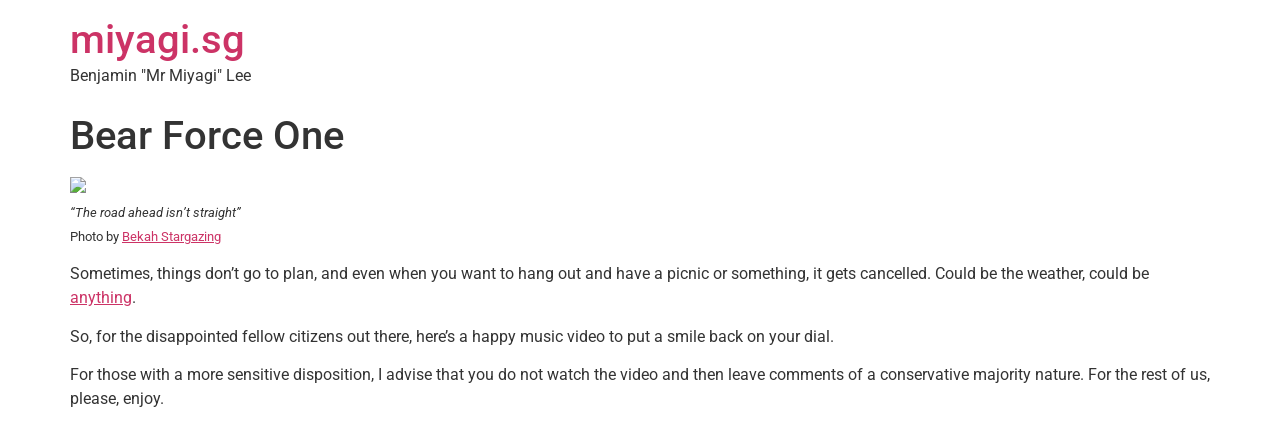

--- FILE ---
content_type: text/html; charset=UTF-8
request_url: https://www.miyagi.sg/2007/08/bear-force-one/
body_size: 8774
content:
<!doctype html>
<html lang="en-US">
<head>
	<meta charset="UTF-8">
	<meta name="viewport" content="width=device-width, initial-scale=1">
	<link rel="profile" href="https://gmpg.org/xfn/11">
	<title>Bear Force One &#8211; miyagi.sg</title>
<meta name='robots' content='max-image-preview:large' />
<link rel='dns-prefetch' href='//www.miyagi.sg' />
<link rel='dns-prefetch' href='//use.fontawesome.com' />
<link rel="alternate" type="application/rss+xml" title="miyagi.sg &raquo; Feed" href="https://www.miyagi.sg/feed/" />
<link rel="alternate" type="application/rss+xml" title="miyagi.sg &raquo; Comments Feed" href="https://www.miyagi.sg/comments/feed/" />
<link rel="alternate" type="application/rss+xml" title="miyagi.sg &raquo; Bear Force One Comments Feed" href="https://www.miyagi.sg/2007/08/bear-force-one/feed/" />
<link rel="alternate" title="oEmbed (JSON)" type="application/json+oembed" href="https://www.miyagi.sg/wp-json/oembed/1.0/embed?url=https%3A%2F%2Fwww.miyagi.sg%2F2007%2F08%2Fbear-force-one%2F" />
<link rel="alternate" title="oEmbed (XML)" type="text/xml+oembed" href="https://www.miyagi.sg/wp-json/oembed/1.0/embed?url=https%3A%2F%2Fwww.miyagi.sg%2F2007%2F08%2Fbear-force-one%2F&#038;format=xml" />
<style id='wp-img-auto-sizes-contain-inline-css'>
img:is([sizes=auto i],[sizes^="auto," i]){contain-intrinsic-size:3000px 1500px}
/*# sourceURL=wp-img-auto-sizes-contain-inline-css */
</style>
<style id='wp-emoji-styles-inline-css'>

	img.wp-smiley, img.emoji {
		display: inline !important;
		border: none !important;
		box-shadow: none !important;
		height: 1em !important;
		width: 1em !important;
		margin: 0 0.07em !important;
		vertical-align: -0.1em !important;
		background: none !important;
		padding: 0 !important;
	}
/*# sourceURL=wp-emoji-styles-inline-css */
</style>
<link rel='stylesheet' id='wp-block-library-css' href='https://www.miyagi.sg/wp-includes/css/dist/block-library/style.min.css?ver=6.9' media='all' />
<style id='outermost-icon-block-style-inline-css'>
.wp-block-outermost-icon-block{display:flex;line-height:0}.wp-block-outermost-icon-block.has-border-color{border:none}.wp-block-outermost-icon-block .has-icon-color svg,.wp-block-outermost-icon-block.has-icon-color svg{color:currentColor}.wp-block-outermost-icon-block .has-icon-color:not(.has-no-icon-fill-color) svg,.wp-block-outermost-icon-block.has-icon-color:not(.has-no-icon-fill-color) svg{fill:currentColor}.wp-block-outermost-icon-block .icon-container{box-sizing:border-box}.wp-block-outermost-icon-block a,.wp-block-outermost-icon-block svg{height:100%;transition:transform .1s ease-in-out;width:100%}.wp-block-outermost-icon-block a:hover{transform:scale(1.1)}.wp-block-outermost-icon-block svg{transform:rotate(var(--outermost--icon-block--transform-rotate,0deg)) scaleX(var(--outermost--icon-block--transform-scale-x,1)) scaleY(var(--outermost--icon-block--transform-scale-y,1))}.wp-block-outermost-icon-block .rotate-90,.wp-block-outermost-icon-block.rotate-90{--outermost--icon-block--transform-rotate:90deg}.wp-block-outermost-icon-block .rotate-180,.wp-block-outermost-icon-block.rotate-180{--outermost--icon-block--transform-rotate:180deg}.wp-block-outermost-icon-block .rotate-270,.wp-block-outermost-icon-block.rotate-270{--outermost--icon-block--transform-rotate:270deg}.wp-block-outermost-icon-block .flip-horizontal,.wp-block-outermost-icon-block.flip-horizontal{--outermost--icon-block--transform-scale-x:-1}.wp-block-outermost-icon-block .flip-vertical,.wp-block-outermost-icon-block.flip-vertical{--outermost--icon-block--transform-scale-y:-1}.wp-block-outermost-icon-block .flip-vertical.flip-horizontal,.wp-block-outermost-icon-block.flip-vertical.flip-horizontal{--outermost--icon-block--transform-scale-x:-1;--outermost--icon-block--transform-scale-y:-1}

/*# sourceURL=https://www.miyagi.sg/wp-content/plugins/icon-block/build/style.css */
</style>
<style id='font-awesome-svg-styles-default-inline-css'>
.svg-inline--fa {
  display: inline-block;
  height: 1em;
  overflow: visible;
  vertical-align: -.125em;
}
/*# sourceURL=font-awesome-svg-styles-default-inline-css */
</style>
<link rel='stylesheet' id='font-awesome-svg-styles-css' href='https://www.miyagi.sg/wp-content/uploads/font-awesome/v6.5.1/css/svg-with-js.css' media='all' />
<style id='font-awesome-svg-styles-inline-css'>
   .wp-block-font-awesome-icon svg::before,
   .wp-rich-text-font-awesome-icon svg::before {content: unset;}
/*# sourceURL=font-awesome-svg-styles-inline-css */
</style>
<style id='global-styles-inline-css'>
:root{--wp--preset--aspect-ratio--square: 1;--wp--preset--aspect-ratio--4-3: 4/3;--wp--preset--aspect-ratio--3-4: 3/4;--wp--preset--aspect-ratio--3-2: 3/2;--wp--preset--aspect-ratio--2-3: 2/3;--wp--preset--aspect-ratio--16-9: 16/9;--wp--preset--aspect-ratio--9-16: 9/16;--wp--preset--color--black: #000000;--wp--preset--color--cyan-bluish-gray: #abb8c3;--wp--preset--color--white: #ffffff;--wp--preset--color--pale-pink: #f78da7;--wp--preset--color--vivid-red: #cf2e2e;--wp--preset--color--luminous-vivid-orange: #ff6900;--wp--preset--color--luminous-vivid-amber: #fcb900;--wp--preset--color--light-green-cyan: #7bdcb5;--wp--preset--color--vivid-green-cyan: #00d084;--wp--preset--color--pale-cyan-blue: #8ed1fc;--wp--preset--color--vivid-cyan-blue: #0693e3;--wp--preset--color--vivid-purple: #9b51e0;--wp--preset--gradient--vivid-cyan-blue-to-vivid-purple: linear-gradient(135deg,rgb(6,147,227) 0%,rgb(155,81,224) 100%);--wp--preset--gradient--light-green-cyan-to-vivid-green-cyan: linear-gradient(135deg,rgb(122,220,180) 0%,rgb(0,208,130) 100%);--wp--preset--gradient--luminous-vivid-amber-to-luminous-vivid-orange: linear-gradient(135deg,rgb(252,185,0) 0%,rgb(255,105,0) 100%);--wp--preset--gradient--luminous-vivid-orange-to-vivid-red: linear-gradient(135deg,rgb(255,105,0) 0%,rgb(207,46,46) 100%);--wp--preset--gradient--very-light-gray-to-cyan-bluish-gray: linear-gradient(135deg,rgb(238,238,238) 0%,rgb(169,184,195) 100%);--wp--preset--gradient--cool-to-warm-spectrum: linear-gradient(135deg,rgb(74,234,220) 0%,rgb(151,120,209) 20%,rgb(207,42,186) 40%,rgb(238,44,130) 60%,rgb(251,105,98) 80%,rgb(254,248,76) 100%);--wp--preset--gradient--blush-light-purple: linear-gradient(135deg,rgb(255,206,236) 0%,rgb(152,150,240) 100%);--wp--preset--gradient--blush-bordeaux: linear-gradient(135deg,rgb(254,205,165) 0%,rgb(254,45,45) 50%,rgb(107,0,62) 100%);--wp--preset--gradient--luminous-dusk: linear-gradient(135deg,rgb(255,203,112) 0%,rgb(199,81,192) 50%,rgb(65,88,208) 100%);--wp--preset--gradient--pale-ocean: linear-gradient(135deg,rgb(255,245,203) 0%,rgb(182,227,212) 50%,rgb(51,167,181) 100%);--wp--preset--gradient--electric-grass: linear-gradient(135deg,rgb(202,248,128) 0%,rgb(113,206,126) 100%);--wp--preset--gradient--midnight: linear-gradient(135deg,rgb(2,3,129) 0%,rgb(40,116,252) 100%);--wp--preset--font-size--small: 13px;--wp--preset--font-size--medium: 20px;--wp--preset--font-size--large: 36px;--wp--preset--font-size--x-large: 42px;--wp--preset--spacing--20: 0.44rem;--wp--preset--spacing--30: 0.67rem;--wp--preset--spacing--40: 1rem;--wp--preset--spacing--50: 1.5rem;--wp--preset--spacing--60: 2.25rem;--wp--preset--spacing--70: 3.38rem;--wp--preset--spacing--80: 5.06rem;--wp--preset--shadow--natural: 6px 6px 9px rgba(0, 0, 0, 0.2);--wp--preset--shadow--deep: 12px 12px 50px rgba(0, 0, 0, 0.4);--wp--preset--shadow--sharp: 6px 6px 0px rgba(0, 0, 0, 0.2);--wp--preset--shadow--outlined: 6px 6px 0px -3px rgb(255, 255, 255), 6px 6px rgb(0, 0, 0);--wp--preset--shadow--crisp: 6px 6px 0px rgb(0, 0, 0);}:root { --wp--style--global--content-size: 800px;--wp--style--global--wide-size: 1200px; }:where(body) { margin: 0; }.wp-site-blocks > .alignleft { float: left; margin-right: 2em; }.wp-site-blocks > .alignright { float: right; margin-left: 2em; }.wp-site-blocks > .aligncenter { justify-content: center; margin-left: auto; margin-right: auto; }:where(.wp-site-blocks) > * { margin-block-start: 24px; margin-block-end: 0; }:where(.wp-site-blocks) > :first-child { margin-block-start: 0; }:where(.wp-site-blocks) > :last-child { margin-block-end: 0; }:root { --wp--style--block-gap: 24px; }:root :where(.is-layout-flow) > :first-child{margin-block-start: 0;}:root :where(.is-layout-flow) > :last-child{margin-block-end: 0;}:root :where(.is-layout-flow) > *{margin-block-start: 24px;margin-block-end: 0;}:root :where(.is-layout-constrained) > :first-child{margin-block-start: 0;}:root :where(.is-layout-constrained) > :last-child{margin-block-end: 0;}:root :where(.is-layout-constrained) > *{margin-block-start: 24px;margin-block-end: 0;}:root :where(.is-layout-flex){gap: 24px;}:root :where(.is-layout-grid){gap: 24px;}.is-layout-flow > .alignleft{float: left;margin-inline-start: 0;margin-inline-end: 2em;}.is-layout-flow > .alignright{float: right;margin-inline-start: 2em;margin-inline-end: 0;}.is-layout-flow > .aligncenter{margin-left: auto !important;margin-right: auto !important;}.is-layout-constrained > .alignleft{float: left;margin-inline-start: 0;margin-inline-end: 2em;}.is-layout-constrained > .alignright{float: right;margin-inline-start: 2em;margin-inline-end: 0;}.is-layout-constrained > .aligncenter{margin-left: auto !important;margin-right: auto !important;}.is-layout-constrained > :where(:not(.alignleft):not(.alignright):not(.alignfull)){max-width: var(--wp--style--global--content-size);margin-left: auto !important;margin-right: auto !important;}.is-layout-constrained > .alignwide{max-width: var(--wp--style--global--wide-size);}body .is-layout-flex{display: flex;}.is-layout-flex{flex-wrap: wrap;align-items: center;}.is-layout-flex > :is(*, div){margin: 0;}body .is-layout-grid{display: grid;}.is-layout-grid > :is(*, div){margin: 0;}body{padding-top: 0px;padding-right: 0px;padding-bottom: 0px;padding-left: 0px;}a:where(:not(.wp-element-button)){text-decoration: underline;}:root :where(.wp-element-button, .wp-block-button__link){background-color: #32373c;border-width: 0;color: #fff;font-family: inherit;font-size: inherit;font-style: inherit;font-weight: inherit;letter-spacing: inherit;line-height: inherit;padding-top: calc(0.667em + 2px);padding-right: calc(1.333em + 2px);padding-bottom: calc(0.667em + 2px);padding-left: calc(1.333em + 2px);text-decoration: none;text-transform: inherit;}.has-black-color{color: var(--wp--preset--color--black) !important;}.has-cyan-bluish-gray-color{color: var(--wp--preset--color--cyan-bluish-gray) !important;}.has-white-color{color: var(--wp--preset--color--white) !important;}.has-pale-pink-color{color: var(--wp--preset--color--pale-pink) !important;}.has-vivid-red-color{color: var(--wp--preset--color--vivid-red) !important;}.has-luminous-vivid-orange-color{color: var(--wp--preset--color--luminous-vivid-orange) !important;}.has-luminous-vivid-amber-color{color: var(--wp--preset--color--luminous-vivid-amber) !important;}.has-light-green-cyan-color{color: var(--wp--preset--color--light-green-cyan) !important;}.has-vivid-green-cyan-color{color: var(--wp--preset--color--vivid-green-cyan) !important;}.has-pale-cyan-blue-color{color: var(--wp--preset--color--pale-cyan-blue) !important;}.has-vivid-cyan-blue-color{color: var(--wp--preset--color--vivid-cyan-blue) !important;}.has-vivid-purple-color{color: var(--wp--preset--color--vivid-purple) !important;}.has-black-background-color{background-color: var(--wp--preset--color--black) !important;}.has-cyan-bluish-gray-background-color{background-color: var(--wp--preset--color--cyan-bluish-gray) !important;}.has-white-background-color{background-color: var(--wp--preset--color--white) !important;}.has-pale-pink-background-color{background-color: var(--wp--preset--color--pale-pink) !important;}.has-vivid-red-background-color{background-color: var(--wp--preset--color--vivid-red) !important;}.has-luminous-vivid-orange-background-color{background-color: var(--wp--preset--color--luminous-vivid-orange) !important;}.has-luminous-vivid-amber-background-color{background-color: var(--wp--preset--color--luminous-vivid-amber) !important;}.has-light-green-cyan-background-color{background-color: var(--wp--preset--color--light-green-cyan) !important;}.has-vivid-green-cyan-background-color{background-color: var(--wp--preset--color--vivid-green-cyan) !important;}.has-pale-cyan-blue-background-color{background-color: var(--wp--preset--color--pale-cyan-blue) !important;}.has-vivid-cyan-blue-background-color{background-color: var(--wp--preset--color--vivid-cyan-blue) !important;}.has-vivid-purple-background-color{background-color: var(--wp--preset--color--vivid-purple) !important;}.has-black-border-color{border-color: var(--wp--preset--color--black) !important;}.has-cyan-bluish-gray-border-color{border-color: var(--wp--preset--color--cyan-bluish-gray) !important;}.has-white-border-color{border-color: var(--wp--preset--color--white) !important;}.has-pale-pink-border-color{border-color: var(--wp--preset--color--pale-pink) !important;}.has-vivid-red-border-color{border-color: var(--wp--preset--color--vivid-red) !important;}.has-luminous-vivid-orange-border-color{border-color: var(--wp--preset--color--luminous-vivid-orange) !important;}.has-luminous-vivid-amber-border-color{border-color: var(--wp--preset--color--luminous-vivid-amber) !important;}.has-light-green-cyan-border-color{border-color: var(--wp--preset--color--light-green-cyan) !important;}.has-vivid-green-cyan-border-color{border-color: var(--wp--preset--color--vivid-green-cyan) !important;}.has-pale-cyan-blue-border-color{border-color: var(--wp--preset--color--pale-cyan-blue) !important;}.has-vivid-cyan-blue-border-color{border-color: var(--wp--preset--color--vivid-cyan-blue) !important;}.has-vivid-purple-border-color{border-color: var(--wp--preset--color--vivid-purple) !important;}.has-vivid-cyan-blue-to-vivid-purple-gradient-background{background: var(--wp--preset--gradient--vivid-cyan-blue-to-vivid-purple) !important;}.has-light-green-cyan-to-vivid-green-cyan-gradient-background{background: var(--wp--preset--gradient--light-green-cyan-to-vivid-green-cyan) !important;}.has-luminous-vivid-amber-to-luminous-vivid-orange-gradient-background{background: var(--wp--preset--gradient--luminous-vivid-amber-to-luminous-vivid-orange) !important;}.has-luminous-vivid-orange-to-vivid-red-gradient-background{background: var(--wp--preset--gradient--luminous-vivid-orange-to-vivid-red) !important;}.has-very-light-gray-to-cyan-bluish-gray-gradient-background{background: var(--wp--preset--gradient--very-light-gray-to-cyan-bluish-gray) !important;}.has-cool-to-warm-spectrum-gradient-background{background: var(--wp--preset--gradient--cool-to-warm-spectrum) !important;}.has-blush-light-purple-gradient-background{background: var(--wp--preset--gradient--blush-light-purple) !important;}.has-blush-bordeaux-gradient-background{background: var(--wp--preset--gradient--blush-bordeaux) !important;}.has-luminous-dusk-gradient-background{background: var(--wp--preset--gradient--luminous-dusk) !important;}.has-pale-ocean-gradient-background{background: var(--wp--preset--gradient--pale-ocean) !important;}.has-electric-grass-gradient-background{background: var(--wp--preset--gradient--electric-grass) !important;}.has-midnight-gradient-background{background: var(--wp--preset--gradient--midnight) !important;}.has-small-font-size{font-size: var(--wp--preset--font-size--small) !important;}.has-medium-font-size{font-size: var(--wp--preset--font-size--medium) !important;}.has-large-font-size{font-size: var(--wp--preset--font-size--large) !important;}.has-x-large-font-size{font-size: var(--wp--preset--font-size--x-large) !important;}
:root :where(.wp-block-pullquote){font-size: 1.5em;line-height: 1.6;}
/*# sourceURL=global-styles-inline-css */
</style>
<link rel='stylesheet' id='hello-elementor-css' href='https://www.miyagi.sg/wp-content/themes/hello-elementor/style.min.css?ver=3.3.0' media='all' />
<link rel='stylesheet' id='hello-elementor-theme-style-css' href='https://www.miyagi.sg/wp-content/themes/hello-elementor/theme.min.css?ver=3.3.0' media='all' />
<link rel='stylesheet' id='hello-elementor-header-footer-css' href='https://www.miyagi.sg/wp-content/themes/hello-elementor/header-footer.min.css?ver=3.3.0' media='all' />
<link rel='stylesheet' id='elementor-frontend-css' href='https://www.miyagi.sg/wp-content/plugins/elementor/assets/css/frontend.min.css?ver=3.33.4' media='all' />
<link rel='stylesheet' id='elementor-post-13845-css' href='https://www.miyagi.sg/wp-content/uploads/elementor/css/post-13845.css?ver=1768358769' media='all' />
<link rel='stylesheet' id='font-awesome-official-css' href='https://use.fontawesome.com/releases/v6.5.1/css/all.css' media='all' integrity="sha384-t1nt8BQoYMLFN5p42tRAtuAAFQaCQODekUVeKKZrEnEyp4H2R0RHFz0KWpmj7i8g" crossorigin="anonymous" />
<link rel='stylesheet' id='font-awesome-official-v4shim-css' href='https://use.fontawesome.com/releases/v6.5.1/css/v4-shims.css' media='all' integrity="sha384-5Jfdy0XO8+vjCRofsSnGmxGSYjLfsjjTOABKxVr8BkfvlaAm14bIJc7Jcjfq/xQI" crossorigin="anonymous" />
<link rel='stylesheet' id='elementor-gf-local-roboto-css' href='https://www.miyagi.sg/wp-content/uploads/elementor/google-fonts/css/roboto.css?ver=1743178731' media='all' />
<link rel='stylesheet' id='elementor-gf-local-robotoslab-css' href='https://www.miyagi.sg/wp-content/uploads/elementor/google-fonts/css/robotoslab.css?ver=1743178738' media='all' />
<link rel="https://api.w.org/" href="https://www.miyagi.sg/wp-json/" /><link rel="alternate" title="JSON" type="application/json" href="https://www.miyagi.sg/wp-json/wp/v2/posts/1508" /><link rel="EditURI" type="application/rsd+xml" title="RSD" href="https://www.miyagi.sg/xmlrpc.php?rsd" />
<meta name="generator" content="WordPress 6.9" />
<link rel="canonical" href="https://www.miyagi.sg/2007/08/bear-force-one/" />
<link rel='shortlink' href='https://www.miyagi.sg/?p=1508' />
<meta property="fb:app_id" content=""/><meta name="generator" content="Elementor 3.33.4; features: e_font_icon_svg, additional_custom_breakpoints; settings: css_print_method-external, google_font-enabled, font_display-swap">
			<style>
				.e-con.e-parent:nth-of-type(n+4):not(.e-lazyloaded):not(.e-no-lazyload),
				.e-con.e-parent:nth-of-type(n+4):not(.e-lazyloaded):not(.e-no-lazyload) * {
					background-image: none !important;
				}
				@media screen and (max-height: 1024px) {
					.e-con.e-parent:nth-of-type(n+3):not(.e-lazyloaded):not(.e-no-lazyload),
					.e-con.e-parent:nth-of-type(n+3):not(.e-lazyloaded):not(.e-no-lazyload) * {
						background-image: none !important;
					}
				}
				@media screen and (max-height: 640px) {
					.e-con.e-parent:nth-of-type(n+2):not(.e-lazyloaded):not(.e-no-lazyload),
					.e-con.e-parent:nth-of-type(n+2):not(.e-lazyloaded):not(.e-no-lazyload) * {
						background-image: none !important;
					}
				}
			</style>
			</head>
<body class="wp-singular post-template-default single single-post postid-1508 single-format-standard wp-embed-responsive wp-theme-hello-elementor theme-default elementor-default elementor-kit-13845">


<a class="skip-link screen-reader-text" href="#content">Skip to content</a>

<header id="site-header" class="site-header dynamic-header menu-dropdown-tablet">
	<div class="header-inner">
		<div class="site-branding show-title">
							<div class="site-title show">
					<a href="https://www.miyagi.sg/" title="Home" rel="home">
						miyagi.sg					</a>
				</div>
							<p class="site-description show">
					Benjamin &quot;Mr Miyagi&quot; Lee				</p>
					</div>

					</div>
</header>

<main id="content" class="site-main post-1508 post type-post status-publish format-standard hentry tag-the-banned-wagon tag-videoblog">

			<div class="page-header">
			<h1 class="entry-title">Bear Force One</h1>		</div>
	
	<div class="page-content">
		<p><a href="http://flickr.com/photos/bekahstargazing/582918711/"><img decoding="async" src="http://farm2.static.flickr.com/1137/582918711_91002acb1d.jpg" width=300 /></a><br />
<small><em>&#8220;The road ahead isn&#8217;t straight&#8221;</em><br />
Photo by <a href="http://flickr.com/photos/bekahstargazing/">Bekah Stargazing</a></small></p>
<p>Sometimes, things don&#8217;t go to plan, and even when you want to hang out and have a picnic or something, it gets cancelled. Could be the weather, could be <a href="http://tomorrow.sg/archives/2007/08/04/glbt_events_banned.html">anything</a>.</p>
<p>So, for the disappointed fellow citizens out there, here&#8217;s a happy music video to put a smile back on your dial. </p>
<p>For those with a more sensitive disposition, I advise that you do not watch the video and then leave comments of a conservative majority nature. For the rest of us, please, enjoy.</p>
<p><object width="425" height="350"><param name="movie" value="http://www.youtube.com/v/twQlpFrm5iM"></param><param name="wmode" value="transparent"></param><embed src="http://www.youtube.com/v/twQlpFrm5iM" type="application/x-shockwave-flash" wmode="transparent" width="425" height="350"></embed></object></p>
<p><!-- technorati tags start --></p>
<p style="text-align:right;font-size:10px;">Technorati Tags: <a href="http://www.technorati.com/tag/Bear Force One" rel="tag">Bear Force One</a>, <a href="http://www.technorati.com/tag/GLBT" rel="tag">GLBT</a>, <a href="http://www.technorati.com/tag/Indignation" rel="tag">Indignation</a>, <a href="http://www.technorati.com/tag/singapore" rel="tag">singapore</a></p>
<p><!-- technorati tags end --></p>
<div id="wpdevar_comment_1" style="width:100%;text-align:left;">
		<span style="padding: 10px;font-size:20px;font-family:Times New Roman,Times,Serif,Georgia;color:#000000;">Facebook Comments Box</span>
		<div class="fb-comments" data-href="https://www.miyagi.sg/2007/08/bear-force-one/" data-order-by="social" data-numposts="7" data-width="100%" style="display:block;"></div></div><style>#wpdevar_comment_1 span,#wpdevar_comment_1 iframe{width:100% !important;} #wpdevar_comment_1 iframe{max-height: 100% !important;}</style>
		
				<div class="post-tags">
			<span class="tag-links">Tagged <a href="https://www.miyagi.sg/tag/the-banned-wagon/" rel="tag">The Banned Wagon</a>, <a href="https://www.miyagi.sg/tag/videoblog/" rel="tag">Video</a></span>		</div>
			</div>

	<section id="comments" class="comments-area">

			<h2 class="title-comments">
			9 Responses		</h2>

		
		<ol class="comment-list">
					<li id="comment-265581" class="comment even thread-even depth-1">
			<article id="div-comment-265581" class="comment-body">
				<footer class="comment-meta">
					<div class="comment-author vcard">
						<img alt='' src='https://secure.gravatar.com/avatar/6c795afd2c6ee22707d708a588c06a7e08da3cfa197944670be4124cbf7d19c6?s=42&#038;d=blank&#038;r=x' srcset='https://secure.gravatar.com/avatar/6c795afd2c6ee22707d708a588c06a7e08da3cfa197944670be4124cbf7d19c6?s=84&#038;d=blank&#038;r=x 2x' class='avatar avatar-42 photo' height='42' width='42' decoding='async'/>						<b class="fn">VFKK</b> <span class="says">says:</span>					</div><!-- .comment-author -->

					<div class="comment-metadata">
						<a href="https://www.miyagi.sg/2007/08/bear-force-one/#comment-265581"><time datetime="2007-08-16T00:16:00+08:00">August 16, 2007 at 12:16 am</time></a>					</div><!-- .comment-metadata -->

									</footer><!-- .comment-meta -->

				<div class="comment-content">
					<p>Very, very gay&#8230; Couldn&#8217;t bring myself to see through the whole thing.</p>
				</div><!-- .comment-content -->

				<div class="reply"><a rel="nofollow" class="comment-reply-link" href="https://www.miyagi.sg/2007/08/bear-force-one/?replytocom=265581#respond" data-commentid="265581" data-postid="1508" data-belowelement="div-comment-265581" data-respondelement="respond" data-replyto="Reply to VFKK" aria-label="Reply to VFKK">Reply</a></div>			</article><!-- .comment-body -->
		</li><!-- #comment-## -->
		<li id="comment-144785" class="comment odd alt thread-odd thread-alt depth-1">
			<article id="div-comment-144785" class="comment-body">
				<footer class="comment-meta">
					<div class="comment-author vcard">
						<img alt='' src='https://secure.gravatar.com/avatar/6c795afd2c6ee22707d708a588c06a7e08da3cfa197944670be4124cbf7d19c6?s=42&#038;d=blank&#038;r=x' srcset='https://secure.gravatar.com/avatar/6c795afd2c6ee22707d708a588c06a7e08da3cfa197944670be4124cbf7d19c6?s=84&#038;d=blank&#038;r=x 2x' class='avatar avatar-42 photo' height='42' width='42' decoding='async'/>						<b class="fn">VFKK</b> <span class="says">says:</span>					</div><!-- .comment-author -->

					<div class="comment-metadata">
						<a href="https://www.miyagi.sg/2007/08/bear-force-one/#comment-144785"><time datetime="2007-08-16T08:16:22+08:00">August 16, 2007 at 8:16 am</time></a>					</div><!-- .comment-metadata -->

									</footer><!-- .comment-meta -->

				<div class="comment-content">
					<p>Very, very gay&#8230; Couldn&#8217;t bring myself to see through the whole thing.</p>
				</div><!-- .comment-content -->

				<div class="reply"><a rel="nofollow" class="comment-reply-link" href="https://www.miyagi.sg/2007/08/bear-force-one/?replytocom=144785#respond" data-commentid="144785" data-postid="1508" data-belowelement="div-comment-144785" data-respondelement="respond" data-replyto="Reply to VFKK" aria-label="Reply to VFKK">Reply</a></div>			</article><!-- .comment-body -->
		</li><!-- #comment-## -->
		<li id="comment-265580" class="comment even thread-even depth-1">
			<article id="div-comment-265580" class="comment-body">
				<footer class="comment-meta">
					<div class="comment-author vcard">
						<img alt='' src='https://secure.gravatar.com/avatar/7f3e4c9333862e1571dbf07260afeaa05d596e0d165cada60b4412943ba698e0?s=42&#038;d=blank&#038;r=x' srcset='https://secure.gravatar.com/avatar/7f3e4c9333862e1571dbf07260afeaa05d596e0d165cada60b4412943ba698e0?s=84&#038;d=blank&#038;r=x 2x' class='avatar avatar-42 photo' height='42' width='42' decoding='async'/>						<b class="fn">J.</b> <span class="says">says:</span>					</div><!-- .comment-author -->

					<div class="comment-metadata">
						<a href="https://www.miyagi.sg/2007/08/bear-force-one/#comment-265580"><time datetime="2007-08-16T04:23:00+08:00">August 16, 2007 at 4:23 am</time></a>					</div><!-- .comment-metadata -->

									</footer><!-- .comment-meta -->

				<div class="comment-content">
					<p>ho kua meh&#8230;?  =.=<br />
could it be because of age gap?</p>
				</div><!-- .comment-content -->

				<div class="reply"><a rel="nofollow" class="comment-reply-link" href="https://www.miyagi.sg/2007/08/bear-force-one/?replytocom=265580#respond" data-commentid="265580" data-postid="1508" data-belowelement="div-comment-265580" data-respondelement="respond" data-replyto="Reply to J." aria-label="Reply to J.">Reply</a></div>			</article><!-- .comment-body -->
		</li><!-- #comment-## -->
		<li id="comment-144808" class="comment odd alt thread-odd thread-alt depth-1">
			<article id="div-comment-144808" class="comment-body">
				<footer class="comment-meta">
					<div class="comment-author vcard">
						<img alt='' src='https://secure.gravatar.com/avatar/7f3e4c9333862e1571dbf07260afeaa05d596e0d165cada60b4412943ba698e0?s=42&#038;d=blank&#038;r=x' srcset='https://secure.gravatar.com/avatar/7f3e4c9333862e1571dbf07260afeaa05d596e0d165cada60b4412943ba698e0?s=84&#038;d=blank&#038;r=x 2x' class='avatar avatar-42 photo' height='42' width='42' decoding='async'/>						<b class="fn">J.</b> <span class="says">says:</span>					</div><!-- .comment-author -->

					<div class="comment-metadata">
						<a href="https://www.miyagi.sg/2007/08/bear-force-one/#comment-144808"><time datetime="2007-08-16T12:23:25+08:00">August 16, 2007 at 12:23 pm</time></a>					</div><!-- .comment-metadata -->

									</footer><!-- .comment-meta -->

				<div class="comment-content">
					<p>ho kua meh&#8230;?  =.=<br />
could it be because of age gap?</p>
				</div><!-- .comment-content -->

				<div class="reply"><a rel="nofollow" class="comment-reply-link" href="https://www.miyagi.sg/2007/08/bear-force-one/?replytocom=144808#respond" data-commentid="144808" data-postid="1508" data-belowelement="div-comment-144808" data-respondelement="respond" data-replyto="Reply to J." aria-label="Reply to J.">Reply</a></div>			</article><!-- .comment-body -->
		</li><!-- #comment-## -->
		<li id="comment-265582" class="comment even thread-even depth-1">
			<article id="div-comment-265582" class="comment-body">
				<footer class="comment-meta">
					<div class="comment-author vcard">
						<img alt='' src='https://secure.gravatar.com/avatar/977600b355d737d864c5eff5a8326b5795b3b44e8f5433dfcb83b56338fea039?s=42&#038;d=blank&#038;r=x' srcset='https://secure.gravatar.com/avatar/977600b355d737d864c5eff5a8326b5795b3b44e8f5433dfcb83b56338fea039?s=84&#038;d=blank&#038;r=x 2x' class='avatar avatar-42 photo' height='42' width='42' decoding='async'/>						<b class="fn">yarrow</b> <span class="says">says:</span>					</div><!-- .comment-author -->

					<div class="comment-metadata">
						<a href="https://www.miyagi.sg/2007/08/bear-force-one/#comment-265582"><time datetime="2007-08-16T12:52:00+08:00">August 16, 2007 at 12:52 pm</time></a>					</div><!-- .comment-metadata -->

									</footer><!-- .comment-meta -->

				<div class="comment-content">
					<p>haha their dance moves are soooo..erm..cliched.</p>
<p>but i wonder when sg will have our very 1st legal pride march.<br />
tokyo pride</p>
				</div><!-- .comment-content -->

				<div class="reply"><a rel="nofollow" class="comment-reply-link" href="https://www.miyagi.sg/2007/08/bear-force-one/?replytocom=265582#respond" data-commentid="265582" data-postid="1508" data-belowelement="div-comment-265582" data-respondelement="respond" data-replyto="Reply to yarrow" aria-label="Reply to yarrow">Reply</a></div>			</article><!-- .comment-body -->
		</li><!-- #comment-## -->
		<li id="comment-144848" class="comment odd alt thread-odd thread-alt depth-1">
			<article id="div-comment-144848" class="comment-body">
				<footer class="comment-meta">
					<div class="comment-author vcard">
						<img alt='' src='https://secure.gravatar.com/avatar/977600b355d737d864c5eff5a8326b5795b3b44e8f5433dfcb83b56338fea039?s=42&#038;d=blank&#038;r=x' srcset='https://secure.gravatar.com/avatar/977600b355d737d864c5eff5a8326b5795b3b44e8f5433dfcb83b56338fea039?s=84&#038;d=blank&#038;r=x 2x' class='avatar avatar-42 photo' height='42' width='42' decoding='async'/>						<b class="fn">yarrow</b> <span class="says">says:</span>					</div><!-- .comment-author -->

					<div class="comment-metadata">
						<a href="https://www.miyagi.sg/2007/08/bear-force-one/#comment-144848"><time datetime="2007-08-16T20:52:34+08:00">August 16, 2007 at 8:52 pm</time></a>					</div><!-- .comment-metadata -->

									</footer><!-- .comment-meta -->

				<div class="comment-content">
					<p>haha their dance moves are soooo..erm..cliched.</p>
<p>but i wonder when sg will have our very 1st legal pride march.<br />
tokyo pride</p>
				</div><!-- .comment-content -->

				<div class="reply"><a rel="nofollow" class="comment-reply-link" href="https://www.miyagi.sg/2007/08/bear-force-one/?replytocom=144848#respond" data-commentid="144848" data-postid="1508" data-belowelement="div-comment-144848" data-respondelement="respond" data-replyto="Reply to yarrow" aria-label="Reply to yarrow">Reply</a></div>			</article><!-- .comment-body -->
		</li><!-- #comment-## -->
		<li id="comment-265583" class="comment even thread-even depth-1">
			<article id="div-comment-265583" class="comment-body">
				<footer class="comment-meta">
					<div class="comment-author vcard">
						<img alt='' src='https://secure.gravatar.com/avatar/977600b355d737d864c5eff5a8326b5795b3b44e8f5433dfcb83b56338fea039?s=42&#038;d=blank&#038;r=x' srcset='https://secure.gravatar.com/avatar/977600b355d737d864c5eff5a8326b5795b3b44e8f5433dfcb83b56338fea039?s=84&#038;d=blank&#038;r=x 2x' class='avatar avatar-42 photo' height='42' width='42' decoding='async'/>						<b class="fn">yarrow</b> <span class="says">says:</span>					</div><!-- .comment-author -->

					<div class="comment-metadata">
						<a href="https://www.miyagi.sg/2007/08/bear-force-one/#comment-265583"><time datetime="2007-08-16T12:55:00+08:00">August 16, 2007 at 12:55 pm</time></a>					</div><!-- .comment-metadata -->

									</footer><!-- .comment-meta -->

				<div class="comment-content">
					<p><a href="http://www.fridae.com/newsfeatures/article.php?articleid=2015&#038;viewarticle=1&#038;searchtype=all" rel="nofollow ugc">http://www.fridae.com/newsfeatures/article.php?articleid=2015&#038;viewarticle=1&#038;searchtype=all</a></p>
				</div><!-- .comment-content -->

				<div class="reply"><a rel="nofollow" class="comment-reply-link" href="https://www.miyagi.sg/2007/08/bear-force-one/?replytocom=265583#respond" data-commentid="265583" data-postid="1508" data-belowelement="div-comment-265583" data-respondelement="respond" data-replyto="Reply to yarrow" aria-label="Reply to yarrow">Reply</a></div>			</article><!-- .comment-body -->
		</li><!-- #comment-## -->
		<li id="comment-144850" class="comment odd alt thread-odd thread-alt depth-1">
			<article id="div-comment-144850" class="comment-body">
				<footer class="comment-meta">
					<div class="comment-author vcard">
						<img alt='' src='https://secure.gravatar.com/avatar/977600b355d737d864c5eff5a8326b5795b3b44e8f5433dfcb83b56338fea039?s=42&#038;d=blank&#038;r=x' srcset='https://secure.gravatar.com/avatar/977600b355d737d864c5eff5a8326b5795b3b44e8f5433dfcb83b56338fea039?s=84&#038;d=blank&#038;r=x 2x' class='avatar avatar-42 photo' height='42' width='42' decoding='async'/>						<b class="fn">yarrow</b> <span class="says">says:</span>					</div><!-- .comment-author -->

					<div class="comment-metadata">
						<a href="https://www.miyagi.sg/2007/08/bear-force-one/#comment-144850"><time datetime="2007-08-16T20:55:24+08:00">August 16, 2007 at 8:55 pm</time></a>					</div><!-- .comment-metadata -->

									</footer><!-- .comment-meta -->

				<div class="comment-content">
					<p><a href="http://www.fridae.com/newsfeatures/article.php?articleid=2015&#038;viewarticle=1&#038;searchtype=all" rel="nofollow ugc">http://www.fridae.com/newsfeatures/article.php?articleid=2015&#038;viewarticle=1&#038;searchtype=all</a></p>
				</div><!-- .comment-content -->

				<div class="reply"><a rel="nofollow" class="comment-reply-link" href="https://www.miyagi.sg/2007/08/bear-force-one/?replytocom=144850#respond" data-commentid="144850" data-postid="1508" data-belowelement="div-comment-144850" data-respondelement="respond" data-replyto="Reply to yarrow" aria-label="Reply to yarrow">Reply</a></div>			</article><!-- .comment-body -->
		</li><!-- #comment-## -->
		<li id="comment-149569" class="pingback even thread-even depth-1">
			<div class="comment-body">
				Pingback: <a href="http://extremetracking.com/open;ref2?login=fikri91" class="url" rel="ugc external nofollow">eXTReMe Tracking</a> 			</div>
		</li><!-- #comment-## -->
		</ol>

		
	
		<div id="respond" class="comment-respond">
		<h2 id="reply-title" class="comment-reply-title">Leave a Reply <small><a rel="nofollow" id="cancel-comment-reply-link" href="/2007/08/bear-force-one/#respond" style="display:none;">Cancel reply</a></small></h2><form action="https://www.miyagi.sg/wp-comments-post.php" method="post" id="commentform" class="comment-form"><p class="comment-notes"><span id="email-notes">Your email address will not be published.</span> <span class="required-field-message">Required fields are marked <span class="required">*</span></span></p><p class="comment-form-comment"><label for="comment">Comment <span class="required">*</span></label> <textarea id="comment" name="comment" cols="45" rows="8" maxlength="65525" required></textarea></p><p class="comment-form-author"><label for="author">Name <span class="required">*</span></label> <input id="author" name="author" type="text" value="" size="30" maxlength="245" autocomplete="name" required /></p>
<p class="comment-form-email"><label for="email">Email <span class="required">*</span></label> <input id="email" name="email" type="email" value="" size="30" maxlength="100" aria-describedby="email-notes" autocomplete="email" required /></p>
<p class="comment-form-url"><label for="url">Website</label> <input id="url" name="url" type="url" value="" size="30" maxlength="200" autocomplete="url" /></p>
<p class="form-submit"><input name="submit" type="submit" id="submit" class="submit" value="Post Comment" /> <input type='hidden' name='comment_post_ID' value='1508' id='comment_post_ID' />
<input type='hidden' name='comment_parent' id='comment_parent' value='0' />
</p><p style="display: none;"><input type="hidden" id="akismet_comment_nonce" name="akismet_comment_nonce" value="79c04a68c1" /></p><p style="display: none !important;" class="akismet-fields-container" data-prefix="ak_"><label>&#916;<textarea name="ak_hp_textarea" cols="45" rows="8" maxlength="100"></textarea></label><input type="hidden" id="ak_js_1" name="ak_js" value="164"/><script>document.getElementById( "ak_js_1" ).setAttribute( "value", ( new Date() ).getTime() );</script></p></form>	</div><!-- #respond -->
	
</section>

</main>

	<footer id="site-footer" class="site-footer dynamic-footer footer-has-copyright">
	<div class="footer-inner">
		<div class="site-branding show-logo">
							<p class="site-description show">
					Benjamin &quot;Mr Miyagi&quot; Lee				</p>
					</div>

		
					<div class="copyright show">
				<p>All rights reserved</p>
			</div>
			</div>
</footer>

<script type="speculationrules">
{"prefetch":[{"source":"document","where":{"and":[{"href_matches":"/*"},{"not":{"href_matches":["/wp-*.php","/wp-admin/*","/wp-content/uploads/*","/wp-content/*","/wp-content/plugins/*","/wp-content/themes/hello-elementor/*","/*\\?(.+)"]}},{"not":{"selector_matches":"a[rel~=\"nofollow\"]"}},{"not":{"selector_matches":".no-prefetch, .no-prefetch a"}}]},"eagerness":"conservative"}]}
</script>
		<div id="fb-root"></div>
		<script async defer crossorigin="anonymous" src="https://connect.facebook.net/en_US/sdk.js#xfbml=1&version=v21.0&appId=&autoLogAppEvents=1"></script>			<script>
				const lazyloadRunObserver = () => {
					const lazyloadBackgrounds = document.querySelectorAll( `.e-con.e-parent:not(.e-lazyloaded)` );
					const lazyloadBackgroundObserver = new IntersectionObserver( ( entries ) => {
						entries.forEach( ( entry ) => {
							if ( entry.isIntersecting ) {
								let lazyloadBackground = entry.target;
								if( lazyloadBackground ) {
									lazyloadBackground.classList.add( 'e-lazyloaded' );
								}
								lazyloadBackgroundObserver.unobserve( entry.target );
							}
						});
					}, { rootMargin: '200px 0px 200px 0px' } );
					lazyloadBackgrounds.forEach( ( lazyloadBackground ) => {
						lazyloadBackgroundObserver.observe( lazyloadBackground );
					} );
				};
				const events = [
					'DOMContentLoaded',
					'elementor/lazyload/observe',
				];
				events.forEach( ( event ) => {
					document.addEventListener( event, lazyloadRunObserver );
				} );
			</script>
			<link rel='stylesheet' id='dashicons-css' href='https://www.miyagi.sg/wp-includes/css/dashicons.min.css?ver=6.9' media='all' />
<link rel='stylesheet' id='thickbox-css' href='https://www.miyagi.sg/wp-includes/js/thickbox/thickbox.css?ver=6.9' media='all' />
<script src="https://www.miyagi.sg/wp-content/themes/hello-elementor/assets/js/hello-frontend.min.js?ver=3.3.0" id="hello-theme-frontend-js"></script>
<script src="https://www.miyagi.sg/wp-includes/js/jquery/jquery.min.js?ver=3.7.1" id="jquery-core-js"></script>
<script src="https://www.miyagi.sg/wp-includes/js/jquery/jquery-migrate.min.js?ver=3.4.1" id="jquery-migrate-js"></script>
<script id="thickbox-js-extra">
var thickboxL10n = {"next":"Next \u003E","prev":"\u003C Prev","image":"Image","of":"of","close":"Close","noiframes":"This feature requires inline frames. You have iframes disabled or your browser does not support them.","loadingAnimation":"https://www.miyagi.sg/wp-includes/js/thickbox/loadingAnimation.gif"};
//# sourceURL=thickbox-js-extra
</script>
<script src="https://www.miyagi.sg/wp-includes/js/thickbox/thickbox.js?ver=3.1-20121105" id="thickbox-js"></script>
<script src="https://www.miyagi.sg/wp-includes/js/comment-reply.min.js?ver=6.9" id="comment-reply-js" async data-wp-strategy="async" fetchpriority="low"></script>
<script defer src="https://www.miyagi.sg/wp-content/plugins/akismet/_inc/akismet-frontend.js?ver=1763004662" id="akismet-frontend-js"></script>
<script id="wp-emoji-settings" type="application/json">
{"baseUrl":"https://s.w.org/images/core/emoji/17.0.2/72x72/","ext":".png","svgUrl":"https://s.w.org/images/core/emoji/17.0.2/svg/","svgExt":".svg","source":{"concatemoji":"https://www.miyagi.sg/wp-includes/js/wp-emoji-release.min.js?ver=6.9"}}
</script>
<script type="module">
/*! This file is auto-generated */
const a=JSON.parse(document.getElementById("wp-emoji-settings").textContent),o=(window._wpemojiSettings=a,"wpEmojiSettingsSupports"),s=["flag","emoji"];function i(e){try{var t={supportTests:e,timestamp:(new Date).valueOf()};sessionStorage.setItem(o,JSON.stringify(t))}catch(e){}}function c(e,t,n){e.clearRect(0,0,e.canvas.width,e.canvas.height),e.fillText(t,0,0);t=new Uint32Array(e.getImageData(0,0,e.canvas.width,e.canvas.height).data);e.clearRect(0,0,e.canvas.width,e.canvas.height),e.fillText(n,0,0);const a=new Uint32Array(e.getImageData(0,0,e.canvas.width,e.canvas.height).data);return t.every((e,t)=>e===a[t])}function p(e,t){e.clearRect(0,0,e.canvas.width,e.canvas.height),e.fillText(t,0,0);var n=e.getImageData(16,16,1,1);for(let e=0;e<n.data.length;e++)if(0!==n.data[e])return!1;return!0}function u(e,t,n,a){switch(t){case"flag":return n(e,"\ud83c\udff3\ufe0f\u200d\u26a7\ufe0f","\ud83c\udff3\ufe0f\u200b\u26a7\ufe0f")?!1:!n(e,"\ud83c\udde8\ud83c\uddf6","\ud83c\udde8\u200b\ud83c\uddf6")&&!n(e,"\ud83c\udff4\udb40\udc67\udb40\udc62\udb40\udc65\udb40\udc6e\udb40\udc67\udb40\udc7f","\ud83c\udff4\u200b\udb40\udc67\u200b\udb40\udc62\u200b\udb40\udc65\u200b\udb40\udc6e\u200b\udb40\udc67\u200b\udb40\udc7f");case"emoji":return!a(e,"\ud83e\u1fac8")}return!1}function f(e,t,n,a){let r;const o=(r="undefined"!=typeof WorkerGlobalScope&&self instanceof WorkerGlobalScope?new OffscreenCanvas(300,150):document.createElement("canvas")).getContext("2d",{willReadFrequently:!0}),s=(o.textBaseline="top",o.font="600 32px Arial",{});return e.forEach(e=>{s[e]=t(o,e,n,a)}),s}function r(e){var t=document.createElement("script");t.src=e,t.defer=!0,document.head.appendChild(t)}a.supports={everything:!0,everythingExceptFlag:!0},new Promise(t=>{let n=function(){try{var e=JSON.parse(sessionStorage.getItem(o));if("object"==typeof e&&"number"==typeof e.timestamp&&(new Date).valueOf()<e.timestamp+604800&&"object"==typeof e.supportTests)return e.supportTests}catch(e){}return null}();if(!n){if("undefined"!=typeof Worker&&"undefined"!=typeof OffscreenCanvas&&"undefined"!=typeof URL&&URL.createObjectURL&&"undefined"!=typeof Blob)try{var e="postMessage("+f.toString()+"("+[JSON.stringify(s),u.toString(),c.toString(),p.toString()].join(",")+"));",a=new Blob([e],{type:"text/javascript"});const r=new Worker(URL.createObjectURL(a),{name:"wpTestEmojiSupports"});return void(r.onmessage=e=>{i(n=e.data),r.terminate(),t(n)})}catch(e){}i(n=f(s,u,c,p))}t(n)}).then(e=>{for(const n in e)a.supports[n]=e[n],a.supports.everything=a.supports.everything&&a.supports[n],"flag"!==n&&(a.supports.everythingExceptFlag=a.supports.everythingExceptFlag&&a.supports[n]);var t;a.supports.everythingExceptFlag=a.supports.everythingExceptFlag&&!a.supports.flag,a.supports.everything||((t=a.source||{}).concatemoji?r(t.concatemoji):t.wpemoji&&t.twemoji&&(r(t.twemoji),r(t.wpemoji)))});
//# sourceURL=https://www.miyagi.sg/wp-includes/js/wp-emoji-loader.min.js
</script>

</body>
</html>
